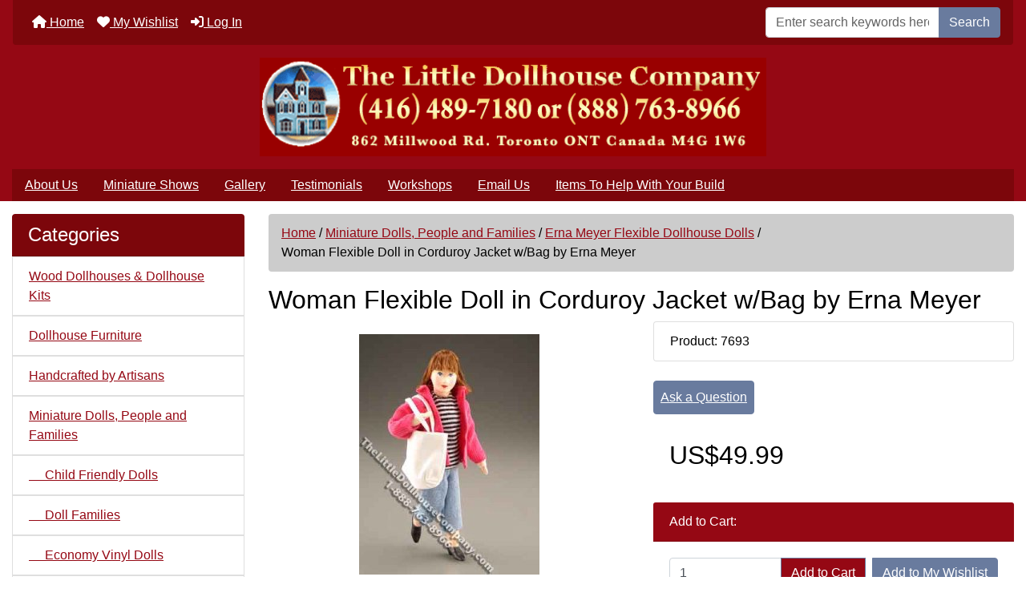

--- FILE ---
content_type: text/html; charset=utf-8
request_url: https://www.thelittledollhousecompany.com/erna-meyer-flexible-dollhouse-dolls-c-8_270/woman-flexible-doll-in-corduroy-jacket-wbag-by-erna-meyer-p-7693
body_size: 17736
content:
<!DOCTYPE html>
<html dir="ltr" lang="en">
  <head>
    <meta charset="utf-8">
    <link rel="preload" href="https://code.jquery.com/jquery-3.7.1.min.js" integrity="sha256-/JqT3SQfawRcv/BIHPThkBvs0OEvtFFmqPF/lYI/Cxo=" crossorigin="anonymous" as="script">
    <link rel="preload" href="https://cdn.jsdelivr.net/npm/bootstrap@4.6.2/dist/css/bootstrap.min.css" integrity="sha384-xOolHFLEh07PJGoPkLv1IbcEPTNtaed2xpHsD9ESMhqIYd0nLMwNLD69Npy4HI+N" crossorigin="anonymous" as="style">
    <link rel="preload" href="https://cdn.jsdelivr.net/npm/bootstrap@4.6.2/dist/js/bootstrap.bundle.min.js" integrity="sha384-Fy6S3B9q64WdZWQUiU+q4/2Lc9npb8tCaSX9FK7E8HnRr0Jz8D6OP9dO5Vg3Q9ct" crossorigin="anonymous" as="script">
    <link rel="preload" href="https://cdnjs.cloudflare.com/ajax/libs/font-awesome/6.5.2/css/fontawesome.min.css" integrity="sha512-UuQ/zJlbMVAw/UU8vVBhnI4op+/tFOpQZVT+FormmIEhRSCnJWyHiBbEVgM4Uztsht41f3FzVWgLuwzUqOObKw==" crossorigin="anonymous" as="style">
    <link rel="preload" href="https://cdnjs.cloudflare.com/ajax/libs/font-awesome/6.5.2/css/solid.min.css" integrity="sha512-Hp+WwK4QdKZk9/W0ViDvLunYjFrGJmNDt6sCflZNkjgvNq9mY+0tMbd6tWMiAlcf1OQyqL4gn2rYp7UsfssZPA==" crossorigin="anonymous" as="style">
    <title>Woman Flexible Doll in Corduroy Jacket w/Bag by Erna Meyer [EME EM10704] | The Little Dollhouse Company</title>
    <meta name="viewport" content="width=device-width, initial-scale=1, minimum-scale=1, shrink-to-fit=no">
    <meta name="keywords" content="Woman Flexible Doll in Corduroy Jacket w/Bag by Erna Meyer [EME EM10704] Wood Dollhouses & Dollhouse Kits Miniature Dolls, People and Families Dollhouse Accessories Dollhouse Animals Dollhouse Furniture Dollhouse Building Supplies Dollhouse Miniature Lights Wiring Kits Supplies Tools and Adhesives Plans/Books/Magazines About Dollhouses Miniature DIY Furniture & Accessories Kits Interior Finishes - Wallpaper, Floors, Crowns.. Playscale/Barbie Items Small Scale Miniatures: 1/24th, 1/48th, 1/144th Handcrafted by Artisans Gift Certificates Special Offers Workshops Vintage and Estate Miniatures As Is Products SAFE dollhouse, miniature, wallpaper, houses, miniatures, furniture, dollhouses, kits, building supplies, dolls, Canada, accessories, lighting, wiring, assembled dollhouses, shop, store, dollhouse flooring, scale, Canada,  Alberta, Canada, Ontario, Canada, Calgary, Edmonton, Banff, Red Deer, Vancouver, Surrey, Victoria, BC, British Columbia, Halifax, St John, Nova Scotia, New Brunswick, Newfoundland, Winnipeg, Manitoba, store, shop, online shopping">
    <meta name="description" content="Little Dollhouse Company: your source for Doll Houses, Kits and Furniture Woman Flexible Doll in Corduroy Jacket w/Bag by Erna Meyer [EME EM10704] - This young woman is off running errands with her large canvas bag. She is certainly dressed comfortably in denim jeans, black and white striped shirt and fluorescent pink corduroy jacket. This doll was hand made by Erna Meyer. The doll has a molded head covered in fabric with ">
    <meta name="author" content="The Little Dollhouse Company">
    <meta name="generator" content="shopping cart program by Zen Cart&reg;, https://www.zen-cart.com eCommerce">
    
    <!-- Google Tag Manager -->
<script>(function(w,d,s,l,i){w[l]=w[l]||[];w[l].push({'gtm.start':
new Date().getTime(),event:'gtm.js'});var f=d.getElementsByTagName(s)[0],
j=d.createElement(s),dl=l!='dataLayer'?'&l='+l:'';j.async=true;j.src=
'https://www.googletagmanager.com/gtm.js?id='+i+dl;f.parentNode.insertBefore(j,f);
})(window,document,'script','dataLayer','GTM-P5WN8T9');</script>
     <!-- end Google Tag Manager -->

<!-- Facebook --> 
<meta property="og:image" content="https://www.thelittledollhousecompany.com/images/manufacturers8/EME_2503.jpg" /><meta property="og:url" content="https://www.thelittledollhousecompany.com/erna-meyer-flexible-dollhouse-dolls-c-8_270/woman-flexible-doll-in-corduroy-jacket-wbag-by-erna-meyer-p-7693" /><!-- End Facebook -->

    
    <base href="https://www.thelittledollhousecompany.com/">
          <link href="https://www.thelittledollhousecompany.com/erna-meyer-flexible-dollhouse-dolls-c-8_270/woman-flexible-doll-in-corduroy-jacket-wbag-by-erna-meyer-p-7693" rel="canonical">
        <link rel="stylesheet" href="https://cdn.jsdelivr.net/npm/bootstrap@4.6.2/dist/css/bootstrap.min.css" integrity="sha384-xOolHFLEh07PJGoPkLv1IbcEPTNtaed2xpHsD9ESMhqIYd0nLMwNLD69Npy4HI+N" crossorigin="anonymous">
    <link rel="stylesheet" href="https://cdnjs.cloudflare.com/ajax/libs/font-awesome/6.5.2/css/fontawesome.min.css" integrity="sha512-UuQ/zJlbMVAw/UU8vVBhnI4op+/tFOpQZVT+FormmIEhRSCnJWyHiBbEVgM4Uztsht41f3FzVWgLuwzUqOObKw==" crossorigin="anonymous">
    <link rel="stylesheet" href="https://cdnjs.cloudflare.com/ajax/libs/font-awesome/6.5.2/css/solid.min.css" integrity="sha512-Hp+WwK4QdKZk9/W0ViDvLunYjFrGJmNDt6sCflZNkjgvNq9mY+0tMbd6tWMiAlcf1OQyqL4gn2rYp7UsfssZPA==" crossorigin="anonymous">
<link rel="stylesheet" href="includes/templates/bootstrap/css/stylesheet.css">
<link rel="stylesheet" href="includes/templates/bootstrap/css/stylesheet_360.css">
<link rel="stylesheet" href="includes/templates/bootstrap/css/stylesheet_361.css">
<link rel="stylesheet" href="includes/templates/bootstrap/css/stylesheet_364.css">
<link rel="stylesheet" href="includes/templates/bootstrap/css/stylesheet_365.css">
<link rel="stylesheet" href="includes/templates/bootstrap/css/stylesheet_373.css">
<link rel="stylesheet" href="includes/templates/bootstrap/css/stylesheet_374.css">
<link rel="stylesheet" href="includes/templates/bootstrap/css/stylesheet_ajax_search.css">
<link rel="stylesheet" href="includes/templates/bootstrap/css/stylesheet_bootstrap.carousel.css">
<link rel="stylesheet" href="includes/templates/bootstrap/css/stylesheet_bootstrap.lightbox.css">
<link rel="stylesheet" href="includes/templates/bootstrap/css/stylesheet_favorites.css">
<link rel="stylesheet" media="print" href="includes/templates/bootstrap/css/print_stylesheet.css">
<style>
body {
    color: #000000;
    background-color: #ffffff;
}
a {
    color: #950814;
}
a:hover {
    color: #990000;
}
.form-control::placeholder,
.required-info,
span.alert {
    color: #636363;
}
.alert-info {
            }
.rating {
        color: #987000;}
.btn {
    color: #ffffff;
    background-color: #697b9e;
    border-color: #697b9e;
}
.btn:hover {
    color: #cccccc;
    background-color: #7c898b;
    border-color: #7c898b;
}
#headerWrapper {
    background-color: #ffffff;
}
#tagline {
    color: #000000;
}
nav.navbar {
    background-color: #333333;
}
nav.navbar a.nav-link {
    color: #ffffff;
}
nav.navbar a.nav-link:hover {
    color: #cccccc;
    }
nav.navbar .navbar-toggler {
    color: #ffffff;
    background-color: #343a40;
    border-color: #343a40;
}
nav.navbar .navbar-toggler:hover {
    color: #cccccc;
    background-color: #919aa1;
    border-color: #919aa1;
}
nav.navbar .btn {
            }
nav.navbar .btn:hover {
            }
#ezpagesBarHeader {
    background-color: #464646;
}
#ezpagesBarHeader a.nav-link {
    color: #ffffff;
}
#ezpagesBarHeader a.nav-link:hover {
    color: #cccccc;
    }
#navCatTabs a {
    color: #ffffff;
    background-color: #33b5e5;
    }
#navCatTabs a.activeLink {
            }
#navCatTabs a:hover {
    color: #cccccc;
    background-color: #0099CC;
    }
#navCatTabs a.activeLink:hover {
            }
#navBreadCrumb ol {
    background-color: #cccccc;
}
#navBreadCrumb li {
    color: #000000;
}
#navBreadCrumb li a {
    color: #950814;
}
#navBreadCrumb li a:hover {
    color: #990000;
}
#footerWrapper {
    color: #000000;
    background-color: #ffffff;
}
.legalCopyright,
.legalCopyright a {
    color: #000000;
}
#ezpagesBarFooter {
    background-color: #464646;
}
#ezpagesBarFooter a.nav-link {
    color: #ffffff;
}
#ezpagesBarFooter a.nav-link:hover {
    color: #cccccc;
    }
.leftBoxCard,
.rightBoxCard {
    color: #000000;
    background-color: #ffffff;
}
.leftBoxHeading,
.rightBoxHeading {
    color: #ffffff;
    background-color: #333333;
}
.leftBoxHeading a,
.rightBoxHeading a {
    color: #ffffff;
}
.leftBoxHeading a:hover,
.rightBoxHeading a:hover {
    color: #cccccc;
}
#categoriesContent .badge,
#documentcategoriesContent .badge {
    color: #ffffff;
    background-color: #33b5e5;
}
.leftBoxCard .list-group-item,
.rightBoxCard .list-group-item {
    color: #950814;
    background-color: #ffffff;
}
.leftBoxCard .list-group-item:hover,
.rightBoxCard .list-group-item:hover {
    color: #870000;
    background-color: #efefef;
}
.centerBoxWrapper {
    color: #000000;
    background-color: #ffffff;
}
.centerBoxHeading {
    color: #ffffff;
    background-color: #333333;
}
#subCategory-card-body {
    color: #000000;
    background-color: #ffffff;
}
.categoryListBoxContents.card {
    background-color: #ffffff;
}
.categoryListBoxContents.card:hover {
    background-color: #efefef;
}
a.page-link {
    color: #000000;
    background-color: #cccccc;
    border-color: #cccccc;
}
a.page-link:hover {
    color: #ffffff;
    background-color: #7c898b;
    border-color: #7c898b;
}
.page-item.active span.page-link {
    color: #ffffff;
    background-color: #7c060b;
}
.sideBoxContentItem {
    background-color: #ffffff;
}
.sideBoxContentItem:hover {
    background-color: #efefef;
}
.centerBoxContents.card {
    background-color: #ffffff;
}
.centerBoxContents.card:hover {
    background-color: #efefef;
}
.centerBoxContentsListing.card:hover {
    background-color: #efefef;
}
.productReviewCard:hover {
    background-color: #efefef;
}
.productBasePrice {
    color: #000000;
}
.normalprice {
    color: #000000;
}
.productSpecialPrice {
    color: #ff0000;
}
.productPriceDiscount {
    color: #ff0000;
}
.productSalePrice {
    color: #ff0000;
}
.productFreePrice {
    color: #0000ff;
}
#addToCart-card-header {
    color: #fff;
    background-color: #950814;
}
#addToCart-card {
    border-color: #950814;
}
.btn.button_add_selected {
    background: #950814;
    color: #fff;
}
.btn.button_add_selected:hover {
    background: #990000;
    color:#fff;
}
.btn.button_in_cart {
    background: #950814;
    color: #fff;
}
.fa-cart-plus {
    color: #950814;
}
.btn.button_in_cart:hover {
    background: #990000;
    color: #fff;
}
a:hover > .fa-cart-plus {
    color: #990000;
}
button.button_continue_checkout,
a.button_checkout {
            }
button.button_continue_checkout:hover,
a.button_checkout:hover {
            }
button.button_confirm_order {
            }
button.button_confirm_order:hover {
            }
#checkoutShippingDefault .progress-bar,
#checkoutPayment .progress-bar,
#checkoutConfirmationDefault .progress-bar,
#checkoutSuccessDefault .progress-bar {
    background-color: #036811!important;}
button.button_sold_out_sm, button.button_sold_out_sm:hover, button.button_sold_out, button.button_sold_out:hover {
            }
a.carousel-control-prev,
a.carousel-control-next {
    color: #000000;}
a.carousel-control-prev:hover,
a.carousel-control-next:hover {
    color: #000000;}
.banner-carousel .carousel-indicators li {
    background-color: #000000;}
.defaultAddress address {
    background-color: #036811;    color: #ffffff;}
.card.primary-address {
    border-color: #13607c;}
.card.primary-address > .card-header{
    background-color: #13607c;    color: #ffffff;}
</style>
<style>
.centerBoxHeading {
   text-align: center;
}

#navbarSupportedContent, #ezpagesBarHeader, #ezpagesBarFooter, .leftBoxHeading, .rightBoxHeading, .centerBoxHeading {
    background-color: #7c060b;
}
nav.navbar, #navMainWrapper {
    background-color: #7c060b;
}

span.cssButton.normal_button.button.button_logoff, span.cssButton.normal_button.button.small_edit {
	background: #950814;
}
.leftBoxCard .list-group-item, .rightBoxCard .list-group-item {
	color: #950814;
}
a:link, #navEZPagesTOC ul li a, a:hover, #navEZPagesTOC ul li a:hover, /*#navMain ul li a:hover*/, #navSupp ul li a:hover, .sideBoxContent, fieldset fieldset legend, #navBreadCrumb , #siteinfoLegal a, h3.rightBoxHeading a:hover, h3.leftBoxHeading a:hover, .cartTotalDisplay, .cartOldItem, .specialsListBoxContents, .centerBoxContentsSpecials, .centerBoxContentsAlsoPurch, .centerBoxContentsFeatured, .centerBoxContentsNew, .list-price, .itemTitle a, h2.greeting, #icon, h1, .header .fa-bars {
	color: #950814;
}
#newCenterbox-card-header > a, #whatsnew-leftBoxHeading > a {
   color: white;
   text-decoration: underline;
}

#logo {
	background: #950814;
}
#header-wrapper, #navbar-spacer {
	background: #950814;
}
#ezpagesBarHeader {
   border-radius: unset !important;
}
#mainWrapper {
	background: white; 
}
#hdr-img > img {
    display:block;
    margin:auto;
}
#trailimageid {
  width: 0;
  height: 0;
}
.card {
  border: none;
}
#tsg_artisan {
  opacity: 1;
  z-index: 0;
  position: relative;
}
#artisan_div {
	background: #7c060b;
   color: white;
   padding: 5px;
}
.listing_qty {
  margin-right: 3px;
}
.itemTitle {
  font-size: 1rem;
}

.page-item.active .page-link {
   border-color: #7c060b;
}

h1 { font-size: 2rem; }

/*
#productInfo-displayColLeft, #productInfo-displayColRight  {
   max-width: 45%;
}
*/

.list-group-flush>.list-group-item {
    border-width: 1px;
}

/* Turn off  ezpagesBarHeader below a certain size */
@media all and (max-width: 991px) {
  #ezpagesBarHeader { display: none; }
}
.bg-default {
	background-color: #950814;
}
/*
.listingProductImage {
   min-width: 300px;
}
*/
.notop {
  font-size: 90%;
}
#shoppingCartDefault-cartTableDisplay a {
  color: blue;
  text-decoration: underline;
}
#shoppingCartDefault-cartTableDisplay .markProductOutOfStock {
   color: red;
}
.red {
   color: red;
}
.underline a {
  text-decoration: underline;
}
#listingDisplayOrderSorter > form {
   display: inline;
}
</style>
    <script src="https://code.jquery.com/jquery-3.7.1.min.js" integrity="sha256-/JqT3SQfawRcv/BIHPThkBvs0OEvtFFmqPF/lYI/Cxo=" crossorigin="anonymous"></script>
    <script src="https://cdn.jsdelivr.net/npm/bootstrap@4.6.2/dist/js/bootstrap.bundle.min.js" integrity="sha384-Fy6S3B9q64WdZWQUiU+q4/2Lc9npb8tCaSX9FK7E8HnRr0Jz8D6OP9dO5Vg3Q9ct" crossorigin="anonymous"></script>
<script src="includes/templates/bootstrap/jscript/jscript_zca_bootstrap.js"></script>
<script src="includes/modules/pages/product_info/jscript_textarea_counter.js"></script>

<script src="includes/templates/bootstrap/jscript/jquery.matchHeight.min.js"></script>
<script>
$(document).ready(function() {
    $('.sideBoxContent .carousel-item .card').matchHeight();
});
</script>

<script>
if (typeof zcJS == "undefined" || !zcJS) {
  window.zcJS = { name: 'zcJS', version: '0.1.0.0' };
}

zcJS.ajax = function (options) {
  options.url = options.url.replace("&amp;", unescape("&amp;"));
  var deferred = jQuery.Deferred(function (d) {
      var securityToken = '56d5f50902e99e3a39e60f4283ec4391';
      var defaults = {
          cache: false,
          type: 'POST',
          traditional: true,
          dataType: 'json',
          timeout: 5000,
          data: jQuery.extend(true,{
            securityToken: securityToken
        }, options.data)
      },
      settings = jQuery.extend(true, {}, defaults, options);
      if (typeof(console.log) == 'function') {
          console.log( settings );
      }

      d.done(settings.success);
      d.fail(settings.error);
      d.done(settings.complete);
      var jqXHRSettings = jQuery.extend(true, {}, settings, {
          success: function (response, textStatus, jqXHR) {
            d.resolve(response, textStatus, jqXHR);
          },
          error: function (jqXHR, textStatus, errorThrown) {
              if (window.console) {
                if (typeof(console.log) == 'function') {
                  console.log(jqXHR);
                }
              }
              d.reject(jqXHR, textStatus, errorThrown);
          },
          complete: d.resolve
      });
      jQuery.ajax(jqXHRSettings);
   }).fail(function(jqXHR, textStatus, errorThrown) {
   var response = jqXHR.getResponseHeader('status');
   var responseHtml = jqXHR.responseText;
   var contentType = jqXHR.getResponseHeader("content-type");
   switch (response)
     {
       case '403 Forbidden':
         var jsonResponse = JSON.parse(jqXHR.responseText);
         var errorType = jsonResponse.errorType;
         switch (errorType)
         {
           case 'ADMIN_BLOCK_WARNING':
           break;
           case 'AUTH_ERROR':
           break;
           case 'SECURITY_TOKEN':
           break;

           default:
             alert('An Internal Error of type '+errorType+' was received while processing an ajax call. The action you requested could not be completed.');
         }
       break;
       default:
        if (jqXHR.status === 200) {
            if (contentType.toLowerCase().indexOf("text/html") >= 0) {
                document.open();
                document.write(responseHtml);
                document.close();
            }
         }
     }
   });

  var promise = deferred.promise();
  return promise;
};
zcJS.timer = function (options) {
  var defaults = {
    interval: 10000,
    startEvent: null,
    intervalEvent: null,
    stopEvent: null

},
  settings = jQuery.extend(true, {}, defaults, options);

  var enabled = new Boolean(false);
  var timerId = 0;
  var mySelf;
  this.Start = function()
  {
      this.enabled = new Boolean(true);

      mySelf = this;
      mySelf.settings = settings;
      if (mySelf.enabled)
      {
          mySelf.timerId = setInterval(
          function()
          {
              if (mySelf.settings.intervalEvent)
              {
                mySelf.settings.intervalEvent(mySelf);
              }
          }, mySelf.settings.interval);
          if (mySelf.settings.startEvent)
          {
            mySelf.settings.startEvent(mySelf);
          }
      }
  };
  this.Stop = function()
  {
    mySelf.enabled = new Boolean(false);
    clearInterval(mySelf.timerId);
    if (mySelf.settings.stopEvent)
    {
      mySelf.settings.stopEvent(mySelf);
    }
  };
};

</script>

<script>
jQuery(document).ready(function() {
    jQuery('form.sidebox-select-form select:required').each(function() {
        var theOptions = '';
        var optGroup = false;
        var isSelected = '';
        jQuery('option', this).each(function() {
            if (jQuery(this).val() == '') {
                optGroup = true;
                theOptions += '<optgroup label="'+jQuery(this).text()+'">';
            } else {
                isSelected = '';
                if (jQuery(this).is(':selected')) {
                    isSelected = ' selected="selected"';
                }
                theOptions += '<option value="'+jQuery(this).val()+'"'+isSelected+'>'+jQuery(this).text()+'</option>';
            }
        });
        if (optGroup === true) {
            theOptions += '</optgroup>';
        }
        jQuery(this).empty().append(theOptions);
        jQuery('optgroup', this).css({'font-style':'normal'});
        if (jQuery('select option:selected', this).length > 0) {
            jQuery(this).siblings('input[type="submit"], button[type="submit"]').attr('disabled', false).css('cursor', 'pointer');
        } else {
            jQuery(this).siblings('input[type="submit"], button[type="submit"]').attr('disabled', true).css('cursor', 'not-allowed');
        }
        jQuery(this).on('change', function() {
            jQuery(this).siblings('input[type="submit"], button[type="submit"]').attr('disabled', false).css('cursor', 'pointer');
        });
    });
});
</script>
<script>
function popupWindow(url) {
  window.open(url,'popupWindow','toolbar=no,location=no,directories=no,status=no,menubar=no,scrollbars=no,resizable=yes,copyhistory=no,width=100,height=100,screenX=150,screenY=150,top=150,left=150')
}
function popupWindowPrice(url) {
  window.open(url,'popupWindow','toolbar=no,location=no,directories=no,status=no,menubar=no,scrollbars=yes,resizable=yes,copyhistory=no,width=600,height=400,screenX=150,screenY=150,top=150,left=150')
}
</script>

  </head>

<body id="productinfoBody">
<div class="container-fluid" id="header-wrapper">
    <div class="row mb-3">
        <div class="col">
<!--bof-header logo and navigation display-->
<div id="headerWrapper" class="mt-2">
<!--bof-navigation display-->
    <div id="navMainWrapper">
        <div id="navMain">
            <nav class="navbar fixed-top mx-3 navbar-expand-lg rounded-bottom" aria-label="Navigation Bar">
                <button class="navbar-toggler" type="button" data-toggle="collapse" data-target="#navbarSupportedContent" aria-controls="navbarSupportedContent" aria-expanded="false" aria-label="Toggle navigation">
                    <i class="fas fa-bars"></i>
                </button>

                <div class="collapse navbar-collapse" id="navbarSupportedContent">
                    <ul class="navbar-nav mr-auto">
                        <li id="nav-home" class="nav-item" title="Home">
                            <a class="nav-link" href="https://www.thelittledollhousecompany.com/">
                                <i class="fas fa-home"></i> Home                            </a>
                        </li>
                        <li class="nav-item" title="Log In">
                            <a class="nav-link" href="https://www.thelittledollhousecompany.com/index.php?main_page=login">
                                <i class="fas fa-sign-in-alt"></i> Log In                            </a>
                        </li>
<li class="nav-item dropdown d-lg-none">
    <a class="nav-link dropdown-toggle" href="#" id="categoryDropdown" role="button" data-toggle="dropdown" aria-haspopup="true" aria-expanded="false">
        Categories    </a>
    <div class="dropdown-menu" aria-labelledby="categoryDropdown">
        <ul class="m-0 p-0">
            <li><a class="dropdown-item" href="https://www.thelittledollhousecompany.com/safe-c-509/">SAFE</a></li>
            <li><a class="dropdown-item" href="https://www.thelittledollhousecompany.com/wood-dollhouses-dollhouse-kits-c-1/">Wood Dollhouses &amp; Dollhouse Kits</a></li>
            <li><a class="dropdown-item" href="https://www.thelittledollhousecompany.com/dollhouse-furniture-c-12/">Dollhouse Furniture</a></li>
            <li><a class="dropdown-item" href="https://www.thelittledollhousecompany.com/handcrafted-by-artisans-c-305/">Handcrafted by Artisans</a></li>
            <li><a class="dropdown-item" href="https://www.thelittledollhousecompany.com/miniature-dolls-people-and-families-c-8/"><span class="category-subs-selected">Miniature Dolls, People and Families</span></a></li>
            <li><a class="dropdown-item" href="https://www.thelittledollhousecompany.com/vintage-and-estate-miniatures-c-497/">Vintage and Estate Miniatures</a></li>
            <li><a class="dropdown-item" href="https://www.thelittledollhousecompany.com/as-is-products-c-508/">As Is Products</a></li>
            <li><a class="dropdown-item" href="https://www.thelittledollhousecompany.com/dollhouse-accessories-c-9/">Dollhouse Accessories</a></li>
            <li><a class="dropdown-item" href="https://www.thelittledollhousecompany.com/dollhouse-animals-c-10/">Dollhouse Animals</a></li>
            <li><a class="dropdown-item" href="https://www.thelittledollhousecompany.com/dollhouse-building-supplies-c-13/">Dollhouse Building Supplies</a></li>
            <li><a class="dropdown-item" href="https://www.thelittledollhousecompany.com/dollhouse-miniature-lights-wiring-kits-supplies-c-14/">Dollhouse Miniature Lights Wiring Kits Supplies</a></li>
            <li><a class="dropdown-item" href="https://www.thelittledollhousecompany.com/interior-finishes-wallpaper-floors-crowns-c-265/">Interior Finishes - Wallpaper, Floors, Crowns..</a></li>
            <li><a class="dropdown-item" href="https://www.thelittledollhousecompany.com/miniature-diy-furniture-accessories-kits-c-262/">Miniature DIY Furniture &amp; Accessories  Kits</a></li>
            <li><a class="dropdown-item" href="https://www.thelittledollhousecompany.com/tools-and-adhesives-c-15/">Tools and Adhesives</a></li>
            <li><a class="dropdown-item" href="https://www.thelittledollhousecompany.com/small-scale-miniatures-124th-148th-1144th-c-301/">Small Scale Miniatures: 1/24th, 1/48th, 1/144th</a></li>
            <li><a class="dropdown-item" href="https://www.thelittledollhousecompany.com/playscalebarbie-items-c-267/">Playscale/Barbie Items</a></li>
            <li><a class="dropdown-item" href="https://www.thelittledollhousecompany.com/plansbooksmagazines-about-dollhouses-c-16/">Plans/Books/Magazines About Dollhouses</a></li>
            <li><a class="dropdown-item" href="https://www.thelittledollhousecompany.com/workshops-c-469/">Workshops</a></li>
            <li><a class="dropdown-item" href="https://www.thelittledollhousecompany.com/gift-certificates-c-358/">Gift Certificates</a></li>
            <li><a class="dropdown-item" href="https://www.thelittledollhousecompany.com/special-offers-c-414/">Special Offers</a></li>
        </ul>
        <div class="dropdown-divider"></div>
        <a class="dropdown-item" href="https://www.thelittledollhousecompany.com/specials'">
            Specials ...        </a>
        <div class="dropdown-divider"></div>
        <a class="dropdown-item" href="https://www.thelittledollhousecompany.com/products_new">
            New Products ...        </a>
    </div>
</li>
<li class="nav-item dropdown d-lg-none">
    <a class="nav-link dropdown-toggle" href="#" id="ezpagesDropdown" role="button" data-toggle="dropdown" aria-haspopup="true" aria-expanded="false">
        Important Links    </a>
    <div class="dropdown-menu mb-2" aria-labelledby="ezpagesDropdown">
        <ul class="m-0 p-0">
            <li><a class="dropdown-item" href="https://www.thelittledollhousecompany.com/about-us-ezp-5">About Us</a></li>
            <li><a class="dropdown-item" href="https://www.thelittledollhousecompany.com/contact_us">Email Us</a></li>
            <li><a class="dropdown-item" href="TLDC_iWeb_Gallery.html" target="_blank" rel="noopener">Gallery</a></li>
            <li><a class="dropdown-item" href="https://www.thelittledollhousecompany.com/items-to-help-with-your-build-ezp-28">Items To Help With Your Build</a></li>
            <li><a class="dropdown-item" href="https://www.thelittledollhousecompany.com/index.php?main_page=account">My Account</a></li>
            <li><a class="dropdown-item" href="https://www.thelittledollhousecompany.com/privacy-notice-ezp-6">Privacy Notice</a></li>
            <li><a class="dropdown-item" href="https://www.thelittledollhousecompany.com/site_map">Site Map</a></li>
            <li><a class="dropdown-item" href="https://www.thelittledollhousecompany.com/testimonials-ezp-24">Testimonials</a></li>
        </ul>
    </div>
</li>
                    </ul>
<form name="quick_find_header" action="https://www.thelittledollhousecompany.com/index.php?main_page=search_result" method="get" class="form-inline"><input type="hidden" name="main_page" value="search_result"><input type="hidden" name="search_in_description" value="0"><div class="input-group"><input class="form-control" type="text" name="keyword" placeholder="Enter search keywords here" aria-label="Enter search keywords here" ><div class="input-group-append"><button type="submit" class="btn button_search">Search</button></div></div></form>                </div>
            </nav>
        </div>
    </div>
<!--eof-navigation display-->

<!--bof-branding display-->
<div id="navbar-spacer" class="mt-5 pt-4"></div>    <div id="logoWrapper">
        <div id="logo" class="row align-items-center px-3 pb-3">
            <div class="col-sm-12">
                <a id="hdr-img" class="d-block" href="https://www.thelittledollhousecompany.com/" aria-label="Site Logo">
                    <img src="includes/templates/bootstrap/images/logo.gif" title="The Little Dollhouse Company" alt="(image for) The Little Dollhouse Company" width="632" height="125">                </a>
            </div>
        </div>
    </div>
<!--eof-branding display-->
<!--eof-header logo and navigation display-->

<!--bof-optional categories tabs navigation display-->
<!--eof-optional categories tabs navigation display-->

<!--bof-header ezpage links-->
<div id="ezpagesBarHeader" class="ezpagesBar rounded">
<ul class="nav nav-pills">
  <li class="nav-item"><a class="nav-link" href="https://www.thelittledollhousecompany.com/about-us-ezp-5">About Us</a></li>
  <li class="nav-item"><a class="nav-link" href="https://www.thelittledollhousecompany.com/miniature-shows-ezp-4">Miniature Shows</a></li>
  <li class="nav-item"><a class="nav-link" href="TLDC_iWeb_Gallery.html" rel="noreferrer noopener" target="_blank">Gallery</a></li>
  <li class="nav-item"><a class="nav-link" href="https://www.thelittledollhousecompany.com/testimonials-ezp-24">Testimonials</a></li>
  <li class="nav-item"><a class="nav-link" href="https://www.thelittledollhousecompany.com/workshops-ezp-17">Workshops</a></li>
  <li class="nav-item"><a class="nav-link" href="https://www.thelittledollhousecompany.com/contact_us">Email Us</a></li>
  <li class="nav-item"><a class="nav-link" href="https://www.thelittledollhousecompany.com/items-to-help-with-your-build-ezp-28">Items To Help With Your Build</a></li>
</ul>
</div>
<!--eof-header ezpage links-->
</div>

        </div>
    </div>
</div>

<div id="mainWrapper" class="container-fluid">
    <div class="row">
 
        <div id="navColumnOne" class="col-sm-3 d-none d-lg-block">
            <div id="navColumnOneWrapper">
                <div id="categories-leftBoxCard" class="leftBoxCard card mb-3">
    <h4 id="categories-leftBoxHeading" class="leftBoxHeading card-header">Categories</h4>
    <div id="categoriesContent" class="list-group-flush sideBoxContent"><a class="list-group-item list-group-item-action d-flex justify-content-between align-items-center sideboxCategory-top" href="https://www.thelittledollhousecompany.com/wood-dollhouses-dollhouse-kits-c-1/">Wood Dollhouses & Dollhouse Kits</a><a class="list-group-item list-group-item-action d-flex justify-content-between align-items-center sideboxCategory-top" href="https://www.thelittledollhousecompany.com/dollhouse-furniture-c-12/">Dollhouse Furniture</a><a class="list-group-item list-group-item-action d-flex justify-content-between align-items-center sideboxCategory-top" href="https://www.thelittledollhousecompany.com/handcrafted-by-artisans-c-305/">Handcrafted by Artisans</a><a class="list-group-item list-group-item-action d-flex justify-content-between align-items-center sideboxCategory-top" href="https://www.thelittledollhousecompany.com/miniature-dolls-people-and-families-c-8/"><span class="sideboxCategory-subs-parent">Miniature Dolls, People and Families</span></a><a class="list-group-item list-group-item-action d-flex justify-content-between align-items-center sideboxCategory-products" href="https://www.thelittledollhousecompany.com/child-friendly-dolls-c-8_272/">&nbsp;&nbsp;&nbsp;&nbsp;&nbsp;Child Friendly Dolls</a><a class="list-group-item list-group-item-action d-flex justify-content-between align-items-center sideboxCategory-products" href="https://www.thelittledollhousecompany.com/doll-families-c-8_362/">&nbsp;&nbsp;&nbsp;&nbsp;&nbsp;Doll Families</a><a class="list-group-item list-group-item-action d-flex justify-content-between align-items-center sideboxCategory-products" href="https://www.thelittledollhousecompany.com/economy-vinyl-dolls-c-8_271/">&nbsp;&nbsp;&nbsp;&nbsp;&nbsp;Economy Vinyl Dolls</a><a class="list-group-item list-group-item-action d-flex justify-content-between align-items-center sideboxCategory-products" href="https://www.thelittledollhousecompany.com/resin-dolls-c-8_386/">&nbsp;&nbsp;&nbsp;&nbsp;&nbsp;Resin Dolls</a><a class="list-group-item list-group-item-action d-flex justify-content-between align-items-center sideboxCategory-products" href="https://www.thelittledollhousecompany.com/erna-meyer-flexible-dollhouse-dolls-c-8_270/"><span class="sideboxCategory-subs-selected">&nbsp;&nbsp;&nbsp;&nbsp;&nbsp;Erna Meyer Flexible Dollhouse Dolls</span></a><a class="list-group-item list-group-item-action d-flex justify-content-between align-items-center sideboxCategory-products" href="https://www.thelittledollhousecompany.com/porcelain-and-handmade-dolls-c-8_304/">&nbsp;&nbsp;&nbsp;&nbsp;&nbsp;Porcelain and Handmade Dolls</a><a class="list-group-item list-group-item-action d-flex justify-content-between align-items-center sideboxCategory-top" href="https://www.thelittledollhousecompany.com/vintage-and-estate-miniatures-c-497/">Vintage and Estate Miniatures</a><a class="list-group-item list-group-item-action d-flex justify-content-between align-items-center sideboxCategory-top" href="https://www.thelittledollhousecompany.com/as-is-products-c-508/">As Is Products</a><a class="list-group-item list-group-item-action d-flex justify-content-between align-items-center sideboxCategory-top" href="https://www.thelittledollhousecompany.com/dollhouse-accessories-c-9/">Dollhouse Accessories</a><a class="list-group-item list-group-item-action d-flex justify-content-between align-items-center sideboxCategory-top" href="https://www.thelittledollhousecompany.com/dollhouse-animals-c-10/">Dollhouse Animals</a><a class="list-group-item list-group-item-action d-flex justify-content-between align-items-center sideboxCategory-top" href="https://www.thelittledollhousecompany.com/dollhouse-building-supplies-c-13/">Dollhouse Building Supplies</a><a class="list-group-item list-group-item-action d-flex justify-content-between align-items-center sideboxCategory-top" href="https://www.thelittledollhousecompany.com/dollhouse-miniature-lights-wiring-kits-supplies-c-14/">Dollhouse Miniature Lights Wiring Kits Supplies</a><a class="list-group-item list-group-item-action d-flex justify-content-between align-items-center sideboxCategory-top" href="https://www.thelittledollhousecompany.com/interior-finishes-wallpaper-floors-crowns-c-265/">Interior Finishes - Wallpaper, Floors, Crowns..</a><a class="list-group-item list-group-item-action d-flex justify-content-between align-items-center sideboxCategory-top" href="https://www.thelittledollhousecompany.com/miniature-diy-furniture-accessories-kits-c-262/">Miniature DIY Furniture & Accessories  Kits</a><a class="list-group-item list-group-item-action d-flex justify-content-between align-items-center sideboxCategory-top" href="https://www.thelittledollhousecompany.com/tools-and-adhesives-c-15/">Tools and Adhesives</a><a class="list-group-item list-group-item-action d-flex justify-content-between align-items-center sideboxCategory-top" href="https://www.thelittledollhousecompany.com/small-scale-miniatures-124th-148th-1144th-c-301/">Small Scale Miniatures: 1/24th, 1/48th, 1/144th</a><a class="list-group-item list-group-item-action d-flex justify-content-between align-items-center sideboxCategory-top" href="https://www.thelittledollhousecompany.com/playscalebarbie-items-c-267/">Playscale/Barbie Items</a><a class="list-group-item list-group-item-action d-flex justify-content-between align-items-center sideboxCategory-top" href="https://www.thelittledollhousecompany.com/plansbooksmagazines-about-dollhouses-c-16/">Plans/Books/Magazines About Dollhouses</a><a class="list-group-item list-group-item-action d-flex justify-content-between align-items-center sideboxCategory-top" href="https://www.thelittledollhousecompany.com/workshops-c-469/">Workshops</a><a class="list-group-item list-group-item-action d-flex justify-content-between align-items-center sideboxCategory-top" href="https://www.thelittledollhousecompany.com/gift-certificates-c-358/">Gift Certificates</a><a class="list-group-item list-group-item-action d-flex justify-content-between align-items-center sideboxCategory-top" href="https://www.thelittledollhousecompany.com/special-offers-c-414/">Special Offers</a><a class="list-group-item list-group-item-action list-group-item-secondary" href="https://www.thelittledollhousecompany.com/specials">Specials ...</a><a class="list-group-item list-group-item-action list-group-item-secondary" href="https://www.thelittledollhousecompany.com/products_new">New Products ...</a></div></div>
<div id="artists-leftBoxCard" class="leftBoxCard card mb-3">
    <h4 id="artists-leftBoxHeading" class="leftBoxHeading card-header">Artisan</h4>
    <div id="artistsContent" class="sideBoxContent text-center p-3"><form name="artists_form" action="https://www.thelittledollhousecompany.com/" method="get"><input type="hidden" name="main_page" value="index"><label for="select-artists_id" class="sr-only">Please select ...</label><select class="custom-select"  name="manufacturers_id" id="select-artists_id" onchange="this.form.submit();" size="1" style="width: 90%; margin: auto;">
  <option value="" selected="selected">Please Select</option>
  <option value="315">A Fine Miniatur..</option>
  <option value="220">A Little Someth..</option>
  <option value="221">A Touch of the ..</option>
  <option value="203">Aidan Campbell ..</option>
  <option value="188">Al Chandronnait</option>
  <option value="311">Alberto Gozzi</option>
  <option value="204">Alice Zinn</option>
  <option value="191">All Dolled Up</option>
  <option value="169">All Through the..</option>
  <option value="179">Almudena Gonzal..</option>
  <option value="205">Angie Scarr Min..</option>
  <option value="167">Artistic Floral..</option>
  <option value="182">Aurearte Miniat..</option>
  <option value="286">AW Creations</option>
  <option value="269">Barbara Richmon..</option>
  <option value="273">Betty Miniature..</option>
  <option value="2">BirdFoot Miniat..</option>
  <option value="287">Brendalyn Macke..</option>
  <option value="207">Bridget McCarty</option>
  <option value="304">Brooke Tucker b..</option>
  <option value="132">By Barb</option>
  <option value="142">Carolyn&#039;s Creat..</option>
  <option value="208">Catherine Munie..</option>
  <option value="210">Cheryl Warder</option>
  <option value="294">Christine Lecou..</option>
  <option value="309">Cinderella</option>
  <option value="193">Cindy&#039;s Dolls</option>
  <option value="42">Clare-Bell Bras..</option>
  <option value="256">Classic Bears</option>
  <option value="308">Claybendershop</option>
  <option value="209">Cottage Industr..</option>
  <option value="64">Country Treasur..</option>
  <option value="275">Cri&#039;s Mini</option>
  <option value="84">Crickets &#039;N&#039; Ko..</option>
  <option value="110">D. Design</option>
  <option value="211">Danielle Design..</option>
  <option value="186">Designing Ways</option>
  <option value="187">Designs By Jane..</option>
  <option value="333">Detta&#039;s Darling..</option>
  <option value="271">Diana Wegner</option>
  <option value="135">Dieter Dorsch</option>
  <option value="261">Dolls, Dolls, D..</option>
  <option value="270">Eclectica</option>
  <option value="214">Ella M. Raulbac..</option>
  <option value="212">Ellie de Lacy</option>
  <option value="213">English Kitchen</option>
  <option value="290">Erica Rapa</option>
  <option value="195">Erna Meyer</option>
  <option value="258">Eva Maria Bauer</option>
  <option value="196">Fay-vourite Cra..</option>
  <option value="306">Fluffy Unicorn ..</option>
  <option value="219">Gale Elena Bant..</option>
  <option value="222">Gerd Felka</option>
  <option value="148">Hart&#039;s Desire M..</option>
  <option value="321">Heidi Miniature..</option>
  <option value="83">HJB Landscaping</option>
  <option value="295">Holly Kulp</option>
  <option value="117">Hudson River Mi..</option>
  <option value="262">Isabelle Moreir..</option>
  <option value="283">It&#039;s The Little..</option>
  <option value="43">J. Getzan</option>
  <option value="266">JackieBMiniatur..</option>
  <option value="223">Jan Grgiel</option>
  <option value="201">Jane Graber</option>
  <option value="224">Janice Crawley</option>
  <option value="225">Jeanetta Kendal..</option>
  <option value="226">Jill Dianne</option>
  <option value="227">Jim Irish</option>
  <option value="202">Jim Pounder Cre..</option>
  <option value="194">Judith Blondell</option>
  <option value="228">June Clinkscale..</option>
  <option value="172">Just Miniature ..</option>
  <option value="229">Karen Markland</option>
  <option value="230">Karl Blindheim</option>
  <option value="166">Kastle Kelm Min..</option>
  <option value="324">Keenderson Mini..</option>
  <option value="178">Kelly Hadden</option>
  <option value="297">Kimsminis</option>
  <option value="319">La Rocco&#039;s Fine..</option>
  <option value="277">Larry Morganti</option>
  <option value="259">Laura Crain</option>
  <option value="326">Laura Lisowsky</option>
  <option value="331">Le miniature di..</option>
  <option value="310">Lefty Creationz</option>
  <option value="197">Leslie Frick</option>
  <option value="284">Little House of..</option>
  <option value="231">Loretta Kazsa</option>
  <option value="170">Lorraine Adinol..</option>
  <option value="232">Lorraine Scuder..</option>
  <option value="293">Marie Luce Pell..</option>
  <option value="274">Marie&#039;s Mini Sh..</option>
  <option value="327">Masonry Miniatu..</option>
  <option value="288">Maureen Thomas</option>
  <option value="233">Michael Mortime..</option>
  <option value="318">Mike Barry</option>
  <option value="171">Mini Creations ..</option>
  <option value="299">Miniature Lane ..</option>
  <option value="264">Miniatures In S..</option>
  <option value="98">Mouse House</option>
  <option value="325">Mustard Seed Mi..</option>
  <option value="234">Nancy Wantiez</option>
  <option value="45">NiGlo</option>
  <option value="312">Oiseau deNim</option>
  <option value="165">Olde Mountain M..</option>
  <option value="320">Olivia Pearl Mi..</option>
  <option value="175">Papa&#039;s Cottage</option>
  <option value="236">Pat Tyler</option>
  <option value="185">Patsy Thomas</option>
  <option value="237">Paula Gilhooley</option>
  <option value="238">Pei Li</option>
  <option value="313">Petite Handicra..</option>
  <option value="129">Pierluigi</option>
  <option value="239">Pilar Calle Pue..</option>
  <option value="183">PRD Miniatures</option>
  <option value="181">Prestige Leathe..</option>
  <option value="65">Pride of Plaice</option>
  <option value="332">Ralph Partelow</option>
  <option value="241">Robin Betterley..</option>
  <option value="47">Rosel&#039;s</option>
  <option value="279">Sandia Mountain..</option>
  <option value="272">Sandra Smith Mi..</option>
  <option value="136">Second Childhoo..</option>
  <option value="242">Serena Johnson</option>
  <option value="140">Serendipity</option>
  <option value="206">Shadowbox by Be..</option>
  <option value="108">Shepherd Miniat..</option>
  <option value="66">Shoebutton Bear..</option>
  <option value="244">Silvia Cucchi</option>
  <option value="245">Sir Tom Thumb</option>
  <option value="316">Small Creations..</option>
  <option value="139">Steph&#039;s Miniatu..</option>
  <option value="292">Stokesay Ware</option>
  <option value="329">Studio Viola Mi..</option>
  <option value="173">Such Things</option>
  <option value="300">Sun Lemmens</option>
  <option value="302">Susan Boetjer</option>
  <option value="246">Susan Celetano</option>
  <option value="285">Susie Makes It</option>
  <option value="248">Sylvia Clarke</option>
  <option value="137">Sylvia&#039;s Lutje ..</option>
  <option value="247">Taller Targoni</option>
  <option value="198">Taylor Jade Min..</option>
  <option value="249">Teresa Welch Ch..</option>
  <option value="250">Teri&#039;s Mini Wor..</option>
  <option value="260">Terry Harville</option>
  <option value="303">Tiny Home Decor..</option>
  <option value="267">TooleysTinyPill..</option>
  <option value="317">Trace Goldfarb</option>
  <option value="314">Tracey Lowry</option>
  <option value="11">Truly Scrumptio..</option>
  <option value="199">Twin Heart</option>
  <option value="251">Twylla Charles</option>
  <option value="60">Unique Miniatur..</option>
  <option value="252">Ursula Sturmer</option>
  <option value="291">VegasAirs</option>
  <option value="253">Veronique Corni..</option>
  <option value="254">Victor Franco</option>
  <option value="82">Vintage Miniatu..</option>
  <option value="282">Volker Arnold</option>
  <option value="192">Warren Richards..</option>
  <option value="184">Whimsy Cottage ..</option>
  <option value="180">Wilhelminiature..</option>
  <option value="307">William Cambron..</option>
  <option value="87">Wright Guide</option>
</select>
</form></div></div>
<div id="manufacturers-leftBoxCard" class="leftBoxCard card mb-3">
    <h4 id="manufacturers-leftBoxHeading" class="leftBoxHeading card-header">Manufacturers</h4>
    <div id="manufacturersContent" class="sideBoxContent centeredContent"><form name="manufacturers_form" action="https://www.thelittledollhousecompany.com/" method="get" class="sidebox-select-form"><input type="hidden" name="main_page" value="index"><label for="select-manufacturers_id" class="sr-only">Please select ...</label><select class="custom-select"  id="select-manufacturers_id" name="manufacturers_id" aria-label="Manufacturers" size="1" required>
  <option value="" selected="selected">Please Select</option>
  <option value="124">A. Chan</option>
  <option value="131">Affordable Mini..</option>
  <option value="155">Alessio Miniatu..</option>
  <option value="71">Aztec Imports</option>
  <option value="55">Beacon Adhesive..</option>
  <option value="58">Bespaq Miniatur..</option>
  <option value="91">Bodo Hennig</option>
  <option value="85">Bright deLights</option>
  <option value="69">Brodnax Prints ..</option>
  <option value="162">Castle Crafts</option>
  <option value="101">Chrysnbon</option>
  <option value="151">Cindi&#039;s Minis</option>
  <option value="111">Cir-Kit</option>
  <option value="80">Classics</option>
  <option value="100">Concord</option>
  <option value="276">Conversation Co..</option>
  <option value="68">Corona Concepts</option>
  <option value="76">Daisy House Fur..</option>
  <option value="163">De Vine Miniatu..</option>
  <option value="153">Deluxe Material..</option>
  <option value="62">Designer Home</option>
  <option value="61">Dijon</option>
  <option value="158">Diminutive Deta..</option>
  <option value="298">Dollhouse Alley</option>
  <option value="156">Dragonfly Inter..</option>
  <option value="215">Excel</option>
  <option value="35">Falcon Collecti..</option>
  <option value="216">Farrow industri..</option>
  <option value="257">Fine Arts Minia..</option>
  <option value="95">Foltz Distribut..</option>
  <option value="217">Frank T. Ross</option>
  <option value="53">Glue Dots</option>
  <option value="330">Grandt Line Min..</option>
  <option value="67">Greenleaf</option>
  <option value="145">HanaMini</option>
  <option value="75">Handley House</option>
  <option value="176">Heidi Ott</option>
  <option value="328">House of Yan Mi..</option>
  <option value="48">Houseworks</option>
  <option value="115">Island Craft Mi..</option>
  <option value="96">Itsy Bitsy Mini</option>
  <option value="296">Itty Bitty Mini..</option>
  <option value="268">James Carringto..</option>
  <option value="152">JBM Miniatures</option>
  <option value="160">JiaYi</option>
  <option value="263">Jim Coates</option>
  <option value="164">K&amp;C Miniatures</option>
  <option value="107">Karen&#039;s Dollhou..</option>
  <option value="323">Karin&#039;s Miniwel..</option>
  <option value="141">KL Hobbies</option>
  <option value="305">La Petite Decor</option>
  <option value="157">Laser Dollhouse..</option>
  <option value="289">Le Petite Decor</option>
  <option value="70">Le Toy Van</option>
  <option value="72">Lee&#039;s Line Mini..</option>
  <option value="133">Leeds</option>
  <option value="281">Lighting Bug Lt..</option>
  <option value="74">Lisa Collection</option>
  <option value="280">M&amp;M Specialties</option>
  <option value="159">Majestic Miniat..</option>
  <option value="103">McBay Miniature..</option>
  <option value="81">Melissa and Dou..</option>
  <option value="57">Midwest Product..</option>
  <option value="278">Mini Mundus</option>
  <option value="89">Miniature Corne..</option>
  <option value="41">Miniature House</option>
  <option value="127">Miniature Rose</option>
  <option value="77">MiniGraphics Wa..</option>
  <option value="154">Miniscules Mini..</option>
  <option value="88">Miscellaneous</option>
  <option value="218">Miscellaneous H..</option>
  <option value="113">Model Builder S..</option>
  <option value="116">Multi Minis</option>
  <option value="322">MyMinis</option>
  <option value="235">Natasha Beshenk..</option>
  <option value="93">Noch</option>
  <option value="59">Northeastern Sc..</option>
  <option value="56">Novalyte</option>
  <option value="161">Papo</option>
  <option value="334">Petite Properti..</option>
  <option value="240">Raindrop Miniat..</option>
  <option value="40">Real Good Toys</option>
  <option value="44">Reutter Porcela..</option>
  <option value="144">S.H.Goode &amp; Son..</option>
  <option value="265">Sara&#039;s Miniatur..</option>
  <option value="243">Siam Miniatures</option>
  <option value="130">Sterling Publis..</option>
  <option value="143">Stewart Dollhou..</option>
  <option value="147">Stockade Suppli..</option>
  <option value="122">Structural Ston..</option>
  <option value="121">Sutton Miniatur..</option>
  <option value="190">Thai Miniature ..</option>
  <option value="120">The House That ..</option>
  <option value="1">The Little Doll..</option>
  <option value="78">Town Square Min..</option>
  <option value="112">Vemars</option>
  <option value="52">Vidar Industrie..</option>
  <option value="255">Villia Miniatur..</option>
  <option value="50">Weldbond</option>
  <option value="301">Whimsies</option>
  <option value="105">Wood Craft Asse..</option>
  <option value="79">World of Miniat..</option>
  <option value="94">World&amp;Model Min..</option>
  <option value="134">Yellow Rose Des..</option>
</select>
<button type="submit" class="btn button_submit">Go</button></form></div></div>
<div id="ezpages-leftBoxCard" class="leftBoxCard card mb-3">
    <h4 id="ezpages-leftBoxHeading" class="leftBoxHeading card-header">Important Links</h4>
    <div id="ezpagesContent" class="list-group-flush sideBoxContent"><a class="list-group-item list-group-item-action" href="https://www.thelittledollhousecompany.com/about-us-ezp-5">About Us</a>
<a class="list-group-item list-group-item-action" href="https://www.thelittledollhousecompany.com/contact_us">Email Us</a>
<a class="list-group-item list-group-item-action" href="TLDC_iWeb_Gallery.html" rel="noreferrer noopener" target="_blank">Gallery</a>
<a class="list-group-item list-group-item-action" href="https://www.thelittledollhousecompany.com/items-to-help-with-your-build-ezp-28">Items To Help With Your Build</a>
<a class="list-group-item list-group-item-action" href="https://www.thelittledollhousecompany.com/miniature-shows-ezp-4">Miniature Shows</a>
<a class="list-group-item list-group-item-action" href="https://www.thelittledollhousecompany.com/index.php?main_page=account">My Account</a>
<a class="list-group-item list-group-item-action" href="https://www.thelittledollhousecompany.com/privacy-notice-ezp-6">Privacy Notice</a>
<a class="list-group-item list-group-item-action" href="https://www.thelittledollhousecompany.com/shipping-and-returns-ezp-2">Shipping and Returns</a>
<a class="list-group-item list-group-item-action" href="https://www.thelittledollhousecompany.com/site_map">Site Map</a>
<a class="list-group-item list-group-item-action" href="https://www.thelittledollhousecompany.com/testimonials-ezp-24">Testimonials</a>
<a class="list-group-item list-group-item-action" href="https://www.thelittledollhousecompany.com/workshops-ezp-17">Workshops</a>
</div></div>
            </div>
        </div>
        <div class="col-12 col-lg-9">
            <div id="navBreadCrumb">
                <ol class="breadcrumb">
  <li><a href="https://www.thelittledollhousecompany.com/">Home</a></li>  <li><span class="breadcrumb-separator"><li>&nbsp;/&nbsp;</li></span><a href="https://www.thelittledollhousecompany.com/miniature-dolls-people-and-families-c-8/">Miniature Dolls, People and Families</a></li>  <li><span class="breadcrumb-separator"><li>&nbsp;/&nbsp;</li></span><a href="https://www.thelittledollhousecompany.com/erna-meyer-flexible-dollhouse-dolls-c-8_270/">Erna Meyer Flexible Dollhouse Dolls</a></li><li><span class="breadcrumb-separator"><li>&nbsp;/&nbsp;</li></span>Woman Flexible Doll in Corduroy Jacket w/Bag by Erna Meyer</li>
                </ol>
            </div>
            <main>
<div id="productInfo" class="centerColumn">
    <form name="cart_quantity" action="https://www.thelittledollhousecompany.com/erna-meyer-flexible-dollhouse-dolls-c-8_270/woman-flexible-doll-in-corduroy-jacket-wbag-by-erna-meyer-p-7693?action=add_product" method="post" enctype="multipart/form-data"><input type="hidden" name="securityToken" value="56d5f50902e99e3a39e60f4283ec4391">
    <!--bof Product Name-->
    <h1 id="productInfo-productName" class="productName">Woman Flexible Doll in Corduroy Jacket w/Bag by Erna Meyer</h1>
    <!--eof Product Name-->

    <div id="productInfo-displayRow" class="row">
       <div id="productInfo-displayColLeft" class="col-sm mb-3">

            <!--bof Main Product Image -->
            <div id="productInfo-productMainImage" class="productMainImage pt-3 text-center">
                <!-- Modal -->
<div class="modal fade image-modal-lg" tabindex="-1" role="dialog" aria-labelledby="myLargeModalLabel" aria-hidden="true" id="image-modal-lg">
    <div class="modal-dialog modal-lg">
        <div class="modal-content">
            <div class="modal-header">
                <h5 class="modal-title" id="myLargeModalLabel">Woman Flexible Doll in Corduroy Jacket w/Bag by Erna Meyer</h5>
                <button type="button" class="close" data-dismiss="modal" aria-label="Close">
                    <span aria-hidden="true">&times;</span>
                </button>
            </div>
            <div id="productLargeImageModal" class="modal-body"><img src="images/manufacturers8/EME_2503.jpg" title="Woman Flexible Doll in Corduroy Jacket w/Bag by Erna Meyer" alt="(image for) Woman Flexible Doll in Corduroy Jacket w/Bag by Erna Meyer" width="300" height="400"></div>
            <div class="modal-footer">
                <button type="button" class="btn btn-secondary" data-dismiss="modal">Close</button>
            </div>
        </div>
    </div>
</div>
<div id="productMainImage">
    <a data-toggle="modal" data-target=".image-modal-lg" href="#image-modal-lg">
        <img src="bmz_cache/4/42913cb0032ccb743ff9a420ad57a321.image.225x300.jpg" title="Woman Flexible Doll in Corduroy Jacket w/Bag by Erna Meyer" alt="(image for) Woman Flexible Doll in Corduroy Jacket w/Bag by Erna Meyer" width="225" height="300">        <div class="p-1"></div>
        <span class="imgLink">larger image</span>
    </a>
</div>
            </div>
            <!--eof Main Product Image-->

            <!--bof Additional Product Images -->
            <div id="productInfo-productAdditionalImages" class="productAdditionalImages text-center">
<!-- Modal -->
<!-- BOOTSTRAP -->
<div class="modal fade bootstrap-slide-modal-lg" tabindex="-1" role="dialog" aria-labelledby="bootStrapImagesModalLabel" aria-hidden="true">
    <div class="modal-dialog modal-lg">
        <div class="modal-content">
            <div class="modal-header">
                <h5 class="modal-title" id="bootStrapImagesModalLabel">Woman Flexible Doll in Corduroy Jacket w/Bag by Erna Meyer</h5>
                <button type="button" class="close" data-dismiss="modal" aria-label="Close"><span aria-hidden="true">&times;</span></button>
            </div>
            <div class="modal-body">
                <div class="container">
                    <!-- main slider carousel -->
                    <div class="row">
                        <div class="col-lg-8 offset-lg-2" id="slider">
                            <div id="productImagesCarousel" class="carousel slide">
                                <!-- main slider carousel items -->
                                <div class="carousel-inner text-center">
                                    <div class="active item carousel-item" data-slide-number="0"><img src="images/manufacturers8/EME_2503.jpg" alt="A generic image" width="300" height="400"></div>
                                    <div id="carousel-btn-toolbar" class="btn-toolbar justify-content-between p-3" role="toolbar">
                                        <a class="carousel-control-prev left pt-3" data-slide="prev" data-target="#productImagesCarousel">
                                            <i class="fas fa-chevron-left" title="Previous"></i>
                                        </a>
                                        <a class="carousel-control-next right pt-3" data-slide="next" data-target="#productImagesCarousel">
                                            <i class="fas fa-chevron-right" title="Next"></i>
                                        </a>
                                    </div>
                                </div>
                                <!-- main slider carousel nav controls -->

                                <ul class="carousel-indicators list-inline mx-auto justify-content-center py-3">
                                    <li class="list-inline-item active">
                                        <a id="carousel-selector-0" class="selected" data-slide-to="0" data-target="#productImagesCarousel">
                                            <img src="images/manufacturers8/EME_2503.jpg" title="Woman Flexible Doll in Corduroy Jacket w/Bag by Erna Meyer" alt="(image for) Woman Flexible Doll in Corduroy Jacket w/Bag by Erna Meyer" width="200" height="266">                                        </a>
                                    </li>
                                </ul>
                            </div>
                        </div>
                    </div>
                    <!--/main slider carousel-->
                </div>
            </div>
            <div class="modal-footer"><button type="button" class="btn btn-secondary" data-dismiss="modal">Close</button></div>
        </div>
    </div>
</div>
            </div>
            <!--eof Additional Product Images -->

            <!--bof Product description -->
            <div id="productInfo-productDescription" class="productDescription mb-3">
                This young woman is off running errands with her large canvas bag. She is certainly dressed comfortably in denim jeans, black and white striped shirt and fluorescent pink corduroy jacket. This doll was hand made  by Erna Meyer.<br> <br> 

The doll has a molded head covered in fabric with handpainted facial features. Her body is bendable with a wire armature inside a padded stockinet covering. Her tiny wig is made from mohair. The Erna Meyer dolls are imported from Germany. <br> <br>

functionality: very flexible and posable, clothes cannot be removed. <br>
Dimensions 5 1/2"            </div>
            <!--eof Product description -->

            <!--bof Reviews button and count-->
            <div id="productInfo-productReviewLink" class="productReviewLink mb-3">
                <a class="p-2 btn button_write_review" href="https://www.thelittledollhousecompany.com/index.php?main_page=product_reviews_write&amp;products_id=7693&amp;cPath=8_270">Write Review</a>            </div>
            <!--eof Reviews button and count -->
        </div>

        <div id="productInfo-displayColRight"  class="col-sm mb-3">
            <!--bof Product details list  -->
            <ul id="productInfo-productDetailsList" class="productDetailsList list-group mb-3">
<li class="list-group-item">Product: 7693</li>
                
                
                
                
            </ul>
            <!--eof Product details list -->
            <!-- bof Ask a Question -->
            <div class="p-1"></div>
            <span id="productQuestions">
                <a class="p-2 btn button_ask_a_question" href="https://www.thelittledollhousecompany.com/index.php?main_page=ask_a_question&amp;pid=7693">Ask a Question</a>            </span>
            <div class="p-2"></div>
            <!-- eof Ask a Question -->
            <!--bof Attributes Module -->
            <!--eof Attributes Module -->
            <!--bof products price bottom card-->
            <div id="productsPriceBottom-card" class="card mb-3">
                <div id="productsPriceBottom-card-body" class="card-body p-3">
                    <h2 id="productsPriceBottom-productPriceBottomPrice" class="productPriceBottomPrice">
                        <span class="mx-auto w-100 p-1 productBasePrice">US$49.99</span>                    </h2>
                </div>
            </div>
            <!--eof products price bottom card-->
            <!--bof Add to Cart Box -->
            <!--bof add to cart card-->
            <div id="addToCart-card" class="card mb-3">
                <div id="addToCart-card-header" class="card-header">Add to Cart: </div>
                <div id="cartAdd" class="card-body text-center">
                    <div class="input-group mb-3"><input class="form-control" type="text" name="cart_quantity" value="1" aria-label="Enter quantity to add to cart"><div class="input-group-append"><input type="hidden" name="products_id" value="7693"><button type="submit" class="btn button_in_cart">Add to Cart</button></div></div>                </div>
            </div>
            <!--eof add to cart card-->
            <!--eof Add to Cart Box-->
        </div>
    </div>

    <div id="productInfo-moduledDisplayRow" class="row">
    </div>

    <!--bof Product date added/available-->

<!--eof Product date added/available -->

<!--bof Product URL -->
<!--eof Product URL -->

<!--bof also purchased products module-->

<div class="card mb-3 centerBoxWrapper" id="also-purchased">
<p id="alsoPurchasedCenterbox-card-header" class="centerBoxHeading card-header h3">Customers who bought this product also purchased...</p>    <div class="card-body text-center" id="also-purchased-card-body">
        <div class="card-deck text-center">
                <div class="centerBoxContents card mb-3 p-3 text-center"><div class="centerBoxContentsItem-image text-center"><a href="https://www.thelittledollhousecompany.com/erna-meyer-c-305_443/nico-flexible-boy-doll-wteddy-bear-by-erna-meyer-for-dollhouses-p-12119" title="Nico Flexible Boy Doll w/Teddy Bear by Erna Meyer for Dollhouses"><img src="bmz_cache/7/7839fc0ece937183cec33d6949ef787f.image.200x269.jpg" title="Nico Flexible Boy Doll w/Teddy Bear by Erna Meyer for Dollhouses" alt="(image for) Nico Flexible Boy Doll w/Teddy Bear by Erna Meyer for Dollhouses" width="200" height="269"></a></div><div class="centerBoxContentsItem-name text-center"><a href="https://www.thelittledollhousecompany.com/erna-meyer-c-305_443/nico-flexible-boy-doll-wteddy-bear-by-erna-meyer-for-dollhouses-p-12119">Nico Flexible Boy Doll w/Teddy Bear by Erna Meyer for Dollhouses</a></div><div class="centerBoxContentsItem-price text-center"><span class="mx-auto w-100 p-1 productBasePrice">US$61.95</span></div></div>
                <div class="centerBoxContents card mb-3 p-3 text-center"><div class="centerBoxContentsItem-image text-center"><a href="https://www.thelittledollhousecompany.com/erna-meyer-c-305_443/kristin-flexible-woman-doll-by-erna-meyer-for-dollhouses-p-12145" title="Kristin Flexible Woman Doll by Erna Meyer for Dollhouses"><img src="bmz_cache/c/c5194715a96cec6d4269c0cccd2fc985.image.179x300.jpg" title="Kristin Flexible Woman Doll by Erna Meyer for Dollhouses" alt="(image for) Kristin Flexible Woman Doll by Erna Meyer for Dollhouses" width="179" height="300"></a></div><div class="centerBoxContentsItem-name text-center"><a href="https://www.thelittledollhousecompany.com/erna-meyer-c-305_443/kristin-flexible-woman-doll-by-erna-meyer-for-dollhouses-p-12145">Kristin Flexible Woman Doll by Erna Meyer for Dollhouses</a></div><div class="centerBoxContentsItem-price text-center"><span class="mx-auto w-100 p-1 productBasePrice">US$62.85</span></div></div>
                <div class="centerBoxContents card mb-3 p-3 text-center"><div class="centerBoxContentsItem-image text-center"><a href="https://www.thelittledollhousecompany.com/erna-meyer-flexible-dollhouse-dolls-c-8_270/nele-flexible-girl-doll-by-erna-meyer-for-dollhouses-p-12124" title="Nele Flexible Girl Doll by Erna Meyer for Dollhouses"><img src="bmz_cache/d/d3f10d49bd997b9b48a7611897206b78.image.200x273.jpg" title="Nele Flexible Girl Doll by Erna Meyer for Dollhouses" alt="(image for) Nele Flexible Girl Doll by Erna Meyer for Dollhouses" width="200" height="273"></a></div><div class="centerBoxContentsItem-name text-center"><a href="https://www.thelittledollhousecompany.com/erna-meyer-flexible-dollhouse-dolls-c-8_270/nele-flexible-girl-doll-by-erna-meyer-for-dollhouses-p-12124">Nele Flexible Girl Doll by Erna Meyer for Dollhouses</a></div><div class="centerBoxContentsItem-price text-center"><span class="mx-auto w-100 p-1 productBasePrice">US$49.99</span></div></div>
        </div>
        <div class="card-deck text-center">
                <div class="centerBoxContents card mb-3 p-3 text-center"><div class="centerBoxContentsItem-image text-center"><a href="https://www.thelittledollhousecompany.com/erna-meyer-flexible-dollhouse-dolls-c-8_270/mia-flexible-girl-doll-by-erna-meyer-for-dollhouses-p-12116" title="Mia Flexible Girl Doll by Erna Meyer for Dollhouses"><img src="bmz_cache/d/de39c21fff42172b7a361aea9c42c3ff.image.200x238.jpg" title="Mia Flexible Girl Doll by Erna Meyer for Dollhouses" alt="(image for) Mia Flexible Girl Doll by Erna Meyer for Dollhouses" width="200" height="238"></a></div><div class="centerBoxContentsItem-name text-center"><a href="https://www.thelittledollhousecompany.com/erna-meyer-flexible-dollhouse-dolls-c-8_270/mia-flexible-girl-doll-by-erna-meyer-for-dollhouses-p-12116">Mia Flexible Girl Doll by Erna Meyer for Dollhouses</a></div><div class="centerBoxContentsItem-price text-center"><span class="mx-auto w-100 p-1 productBasePrice">US$54.95</span></div></div>
                <div class="centerBoxContents card mb-3 p-3 text-center"><div class="centerBoxContentsItem-image text-center"><a href="https://www.thelittledollhousecompany.com/tools-for-working-on-dollhouses-c-15_240/2-inch-wide-foam-brush-p-10315" title="2 Inch Wide Foam Brush"><img src="bmz_cache/9/9232b0717d3d183cf5810024158ac139.image.99x300.jpg" title="2 Inch Wide Foam Brush" alt="(image for) 2 Inch Wide Foam Brush" width="99" height="300"></a></div><div class="centerBoxContentsItem-name text-center"><a href="https://www.thelittledollhousecompany.com/tools-for-working-on-dollhouses-c-15_240/2-inch-wide-foam-brush-p-10315">2 Inch Wide Foam Brush</a></div><div class="centerBoxContentsItem-price text-center"><span class="mx-auto w-100 p-1 productBasePrice">US$0.98</span></div></div>
                <div class="centerBoxContents card mb-3 p-3 text-center"><div class="centerBoxContentsItem-image text-center"><a href="https://www.thelittledollhousecompany.com/erna-meyer-flexible-dollhouse-dolls-c-8_270/jule-flexible-girl-doll-by-erna-meyer-for-dollhouses-p-12125" title="Jule Flexible Girl Doll by Erna Meyer for Dollhouses"><img src="bmz_cache/2/2e437726b57f175fbbc0f1cacf3bfea0.image.198x300.jpg" title="Jule Flexible Girl Doll by Erna Meyer for Dollhouses" alt="(image for) Jule Flexible Girl Doll by Erna Meyer for Dollhouses" width="198" height="300"></a></div><div class="centerBoxContentsItem-name text-center"><a href="https://www.thelittledollhousecompany.com/erna-meyer-flexible-dollhouse-dolls-c-8_270/jule-flexible-girl-doll-by-erna-meyer-for-dollhouses-p-12125">Jule Flexible Girl Doll by Erna Meyer for Dollhouses</a></div><div class="centerBoxContentsItem-price text-center"><span class="mx-auto w-100 p-1 productBasePrice">US$54.95</span></div></div>
        </div>
        <div class="card-deck text-center">
                <div class="centerBoxContents card mb-3 p-3 text-center"><div class="centerBoxContentsItem-image text-center"><a href="https://www.thelittledollhousecompany.com/erna-meyer-c-305_443/sabrina-flexible-woman-doll-by-erna-meyer-for-dollhouses-p-12146" title="Sabrina Flexible Woman Doll by Erna Meyer for Dollhouses"><img src="bmz_cache/2/2f3c84cd25fd2b2eb274704e2acb5bf9.image.200x264.jpg" title="Sabrina Flexible Woman Doll by Erna Meyer for Dollhouses" alt="(image for) Sabrina Flexible Woman Doll by Erna Meyer for Dollhouses" width="200" height="264"></a></div><div class="centerBoxContentsItem-name text-center"><a href="https://www.thelittledollhousecompany.com/erna-meyer-c-305_443/sabrina-flexible-woman-doll-by-erna-meyer-for-dollhouses-p-12146">Sabrina Flexible Woman Doll by Erna Meyer for Dollhouses</a></div><div class="centerBoxContentsItem-price text-center"><span class="mx-auto w-100 p-1 productBasePrice">US$58.95</span></div></div>
                <div class="centerBoxContents card mb-3 p-3 text-center"><div class="centerBoxContentsItem-image text-center"><a href="https://www.thelittledollhousecompany.com/erna-meyer-c-305_443/charlotte-flexible-girl-doll-by-erna-meyer-for-dollhouses-p-12121" title="Charlotte Flexible Girl Doll by Erna Meyer for Dollhouses"><img src="bmz_cache/f/f711122f22d6741aada311cdbb727939.image.200x250.jpg" title="Charlotte Flexible Girl Doll by Erna Meyer for Dollhouses" alt="(image for) Charlotte Flexible Girl Doll by Erna Meyer for Dollhouses" width="200" height="250"></a></div><div class="centerBoxContentsItem-name text-center"><a href="https://www.thelittledollhousecompany.com/erna-meyer-c-305_443/charlotte-flexible-girl-doll-by-erna-meyer-for-dollhouses-p-12121">Charlotte Flexible Girl Doll by Erna Meyer for Dollhouses</a></div><div class="centerBoxContentsItem-price text-center"><span class="mx-auto w-100 p-1 productBasePrice">US$89.95</span></div></div>
        </div>
    </div>
</div>

<!--eof also purchased products module-->

<!--bof Prev/Next bottom position -->
<!--eof Prev/Next bottom position -->

    <!--bof Form close-->
    </form>    <!--bof Form close-->
</div>
            </main>
        </div>
    </div>
</div>

<div id="footer-wrapper" class="container-fluid">
    <div class="row mt-3">
        <div class="col">
<div id="footerWrapper">

<!--bof-navigation display -->

<div id="ezpagesBarFooter" class="ezpagesBar rounded">
<ul class="nav nav-pills">
  <li class="nav-item"><a class="nav-link" href="https://www.thelittledollhousecompany.com/about-us-ezp-5">About Us</a></li>
  <li class="nav-item"><a class="nav-link" href="https://www.thelittledollhousecompany.com/index.php?main_page=account">My Account</a></li>
  <li class="nav-item"><a class="nav-link" href="https://www.thelittledollhousecompany.com/site_map">Site Map</a></li>
  <li class="nav-item"><a class="nav-link" href="https://www.thelittledollhousecompany.com/privacy-notice-ezp-6">Privacy Notice</a></li>
  <li class="nav-item"><a class="nav-link" href="https://www.thelittledollhousecompany.com/shipping-and-returns-ezp-2">Shipping and Returns</a></li>
</ul>
</div>
<!--eof-navigation display -->
<!--bof-ip address display -->
<!--eof-ip address display -->

<!--bof-banner #5 display -->
<!--eof-banner #5 display -->

<!--bof- site copyright display -->
    <div id="siteinfoLegal" class="legalCopyright text-center">Copyright &copy; 2026 <a href="https://www.thelittledollhousecompany.com/">The Little Dollhouse Company</a>. Powered by <a href="https://www.zen-cart.com" rel="noopener noreferrer" target="_blank">Zen Cart</a></div>
<!--eof- site copyright display -->
</div>
        </div>
    </div>

<!--bof- banner #6 display -->
<!--eof- banner #6 display -->
<script>
jQuery(document).ready(function(){
    jQuery('#navbarSupportedContent > ul:first-child > li:first-child').after('<li class="nav-item"><a class="nav-link" href="https://www.thelittledollhousecompany.com/index.php?main_page=favorites"><i class="fas fa-heart"></i> My Wishlist</a></li>');
    jQuery('#cartAdd input[type="submit"], #cartAdd button, #cartAdd a').after('<button type=\"submit\" class=\"btn add_to_favorites\" id=\"a2f-btn\" name=\"add_favorite_x\">Add to My Wishlist</button>');
});
</script>
</div>
</body>
</html>
